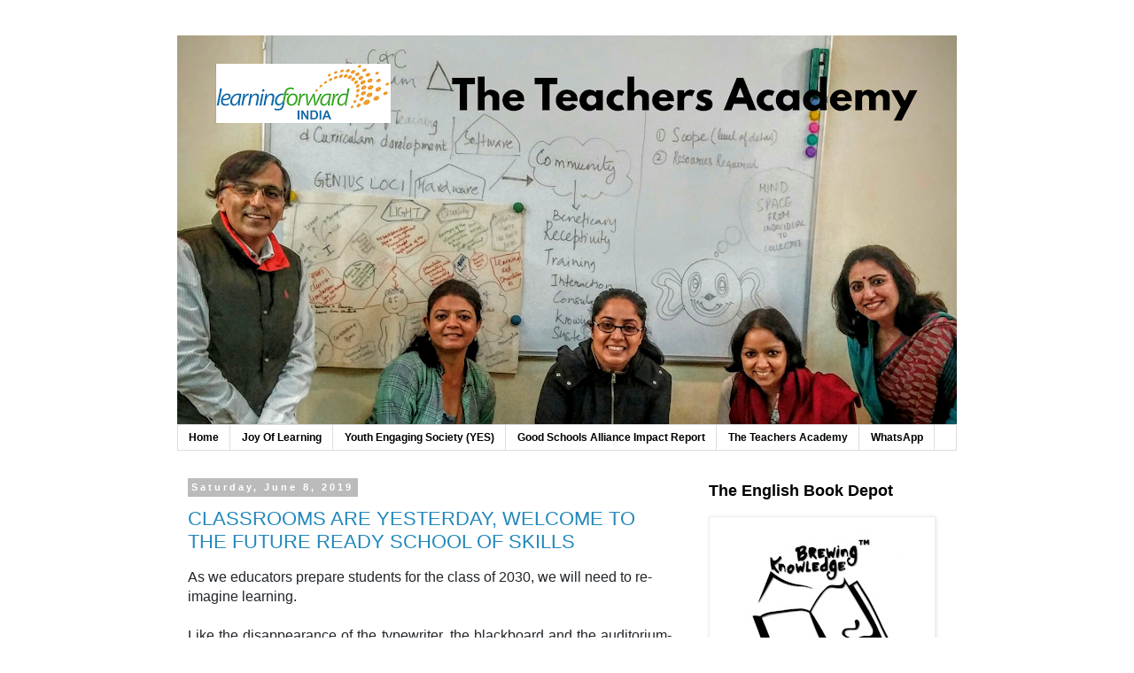

--- FILE ---
content_type: text/html; charset=UTF-8
request_url: https://www.happyteacher.in/b/stats?style=BLACK_TRANSPARENT&timeRange=ALL_TIME&token=APq4FmCR8_FxrHxH0JkryAvsNPVrI2_fN-YzF94iBj4yhuQY1_WV0OW_7piV0CQrZzm9ZAPpZOM7SxkTzEp4GhVGvLVgFtlibw
body_size: 36
content:
{"total":3104188,"sparklineOptions":{"backgroundColor":{"fillOpacity":0.1,"fill":"#000000"},"series":[{"areaOpacity":0.3,"color":"#202020"}]},"sparklineData":[[0,6],[1,7],[2,7],[3,5],[4,6],[5,6],[6,8],[7,6],[8,7],[9,11],[10,12],[11,7],[12,10],[13,8],[14,7],[15,9],[16,10],[17,13],[18,18],[19,100],[20,55],[21,14],[22,12],[23,14],[24,9],[25,14],[26,18],[27,41],[28,26],[29,1]],"nextTickMs":37113}